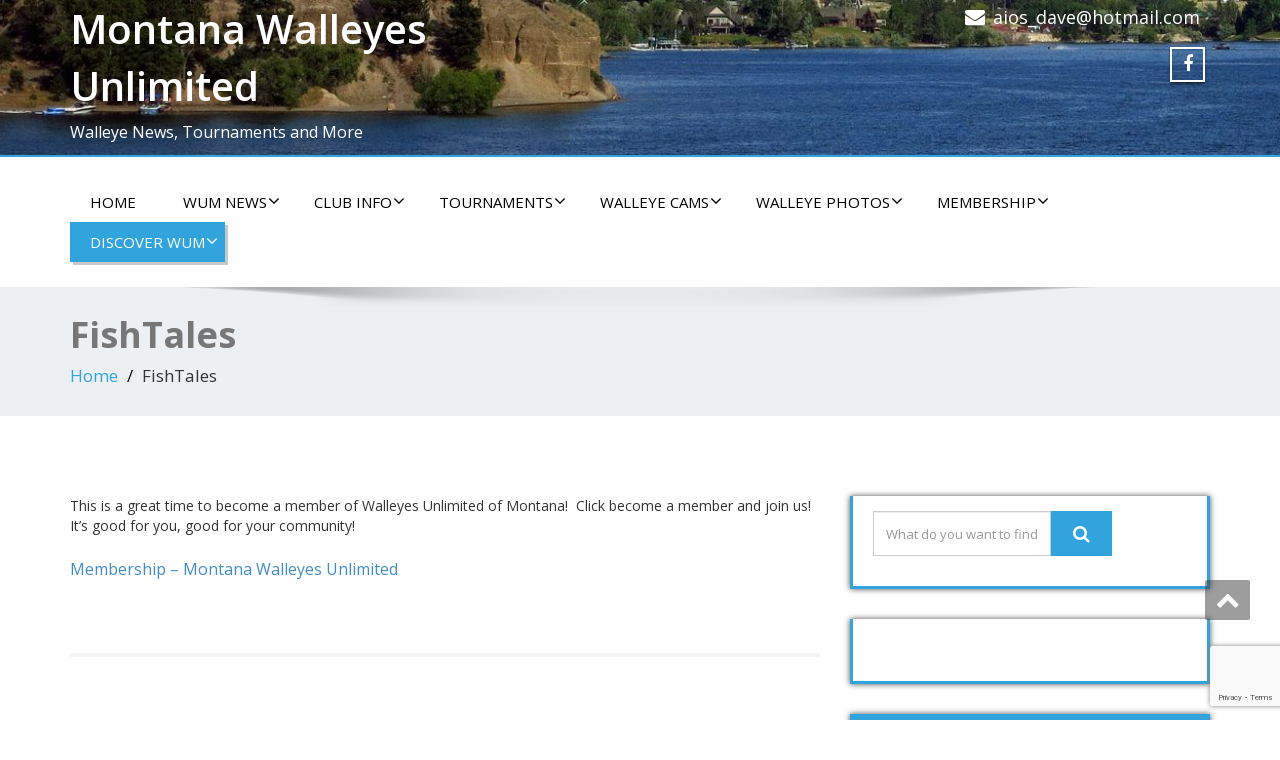

--- FILE ---
content_type: text/html; charset=utf-8
request_url: https://www.google.com/recaptcha/api2/anchor?ar=1&k=6LcoZQ4pAAAAANeFKKN3bqqz0H_F13vezodI3t1u&co=aHR0cHM6Ly9tb250YW5hd2FsbGV5ZXN1bmxpbWl0ZWQubmV0OjQ0Mw..&hl=en&v=PoyoqOPhxBO7pBk68S4YbpHZ&size=invisible&anchor-ms=20000&execute-ms=30000&cb=lg2tw1eyzddh
body_size: 48726
content:
<!DOCTYPE HTML><html dir="ltr" lang="en"><head><meta http-equiv="Content-Type" content="text/html; charset=UTF-8">
<meta http-equiv="X-UA-Compatible" content="IE=edge">
<title>reCAPTCHA</title>
<style type="text/css">
/* cyrillic-ext */
@font-face {
  font-family: 'Roboto';
  font-style: normal;
  font-weight: 400;
  font-stretch: 100%;
  src: url(//fonts.gstatic.com/s/roboto/v48/KFO7CnqEu92Fr1ME7kSn66aGLdTylUAMa3GUBHMdazTgWw.woff2) format('woff2');
  unicode-range: U+0460-052F, U+1C80-1C8A, U+20B4, U+2DE0-2DFF, U+A640-A69F, U+FE2E-FE2F;
}
/* cyrillic */
@font-face {
  font-family: 'Roboto';
  font-style: normal;
  font-weight: 400;
  font-stretch: 100%;
  src: url(//fonts.gstatic.com/s/roboto/v48/KFO7CnqEu92Fr1ME7kSn66aGLdTylUAMa3iUBHMdazTgWw.woff2) format('woff2');
  unicode-range: U+0301, U+0400-045F, U+0490-0491, U+04B0-04B1, U+2116;
}
/* greek-ext */
@font-face {
  font-family: 'Roboto';
  font-style: normal;
  font-weight: 400;
  font-stretch: 100%;
  src: url(//fonts.gstatic.com/s/roboto/v48/KFO7CnqEu92Fr1ME7kSn66aGLdTylUAMa3CUBHMdazTgWw.woff2) format('woff2');
  unicode-range: U+1F00-1FFF;
}
/* greek */
@font-face {
  font-family: 'Roboto';
  font-style: normal;
  font-weight: 400;
  font-stretch: 100%;
  src: url(//fonts.gstatic.com/s/roboto/v48/KFO7CnqEu92Fr1ME7kSn66aGLdTylUAMa3-UBHMdazTgWw.woff2) format('woff2');
  unicode-range: U+0370-0377, U+037A-037F, U+0384-038A, U+038C, U+038E-03A1, U+03A3-03FF;
}
/* math */
@font-face {
  font-family: 'Roboto';
  font-style: normal;
  font-weight: 400;
  font-stretch: 100%;
  src: url(//fonts.gstatic.com/s/roboto/v48/KFO7CnqEu92Fr1ME7kSn66aGLdTylUAMawCUBHMdazTgWw.woff2) format('woff2');
  unicode-range: U+0302-0303, U+0305, U+0307-0308, U+0310, U+0312, U+0315, U+031A, U+0326-0327, U+032C, U+032F-0330, U+0332-0333, U+0338, U+033A, U+0346, U+034D, U+0391-03A1, U+03A3-03A9, U+03B1-03C9, U+03D1, U+03D5-03D6, U+03F0-03F1, U+03F4-03F5, U+2016-2017, U+2034-2038, U+203C, U+2040, U+2043, U+2047, U+2050, U+2057, U+205F, U+2070-2071, U+2074-208E, U+2090-209C, U+20D0-20DC, U+20E1, U+20E5-20EF, U+2100-2112, U+2114-2115, U+2117-2121, U+2123-214F, U+2190, U+2192, U+2194-21AE, U+21B0-21E5, U+21F1-21F2, U+21F4-2211, U+2213-2214, U+2216-22FF, U+2308-230B, U+2310, U+2319, U+231C-2321, U+2336-237A, U+237C, U+2395, U+239B-23B7, U+23D0, U+23DC-23E1, U+2474-2475, U+25AF, U+25B3, U+25B7, U+25BD, U+25C1, U+25CA, U+25CC, U+25FB, U+266D-266F, U+27C0-27FF, U+2900-2AFF, U+2B0E-2B11, U+2B30-2B4C, U+2BFE, U+3030, U+FF5B, U+FF5D, U+1D400-1D7FF, U+1EE00-1EEFF;
}
/* symbols */
@font-face {
  font-family: 'Roboto';
  font-style: normal;
  font-weight: 400;
  font-stretch: 100%;
  src: url(//fonts.gstatic.com/s/roboto/v48/KFO7CnqEu92Fr1ME7kSn66aGLdTylUAMaxKUBHMdazTgWw.woff2) format('woff2');
  unicode-range: U+0001-000C, U+000E-001F, U+007F-009F, U+20DD-20E0, U+20E2-20E4, U+2150-218F, U+2190, U+2192, U+2194-2199, U+21AF, U+21E6-21F0, U+21F3, U+2218-2219, U+2299, U+22C4-22C6, U+2300-243F, U+2440-244A, U+2460-24FF, U+25A0-27BF, U+2800-28FF, U+2921-2922, U+2981, U+29BF, U+29EB, U+2B00-2BFF, U+4DC0-4DFF, U+FFF9-FFFB, U+10140-1018E, U+10190-1019C, U+101A0, U+101D0-101FD, U+102E0-102FB, U+10E60-10E7E, U+1D2C0-1D2D3, U+1D2E0-1D37F, U+1F000-1F0FF, U+1F100-1F1AD, U+1F1E6-1F1FF, U+1F30D-1F30F, U+1F315, U+1F31C, U+1F31E, U+1F320-1F32C, U+1F336, U+1F378, U+1F37D, U+1F382, U+1F393-1F39F, U+1F3A7-1F3A8, U+1F3AC-1F3AF, U+1F3C2, U+1F3C4-1F3C6, U+1F3CA-1F3CE, U+1F3D4-1F3E0, U+1F3ED, U+1F3F1-1F3F3, U+1F3F5-1F3F7, U+1F408, U+1F415, U+1F41F, U+1F426, U+1F43F, U+1F441-1F442, U+1F444, U+1F446-1F449, U+1F44C-1F44E, U+1F453, U+1F46A, U+1F47D, U+1F4A3, U+1F4B0, U+1F4B3, U+1F4B9, U+1F4BB, U+1F4BF, U+1F4C8-1F4CB, U+1F4D6, U+1F4DA, U+1F4DF, U+1F4E3-1F4E6, U+1F4EA-1F4ED, U+1F4F7, U+1F4F9-1F4FB, U+1F4FD-1F4FE, U+1F503, U+1F507-1F50B, U+1F50D, U+1F512-1F513, U+1F53E-1F54A, U+1F54F-1F5FA, U+1F610, U+1F650-1F67F, U+1F687, U+1F68D, U+1F691, U+1F694, U+1F698, U+1F6AD, U+1F6B2, U+1F6B9-1F6BA, U+1F6BC, U+1F6C6-1F6CF, U+1F6D3-1F6D7, U+1F6E0-1F6EA, U+1F6F0-1F6F3, U+1F6F7-1F6FC, U+1F700-1F7FF, U+1F800-1F80B, U+1F810-1F847, U+1F850-1F859, U+1F860-1F887, U+1F890-1F8AD, U+1F8B0-1F8BB, U+1F8C0-1F8C1, U+1F900-1F90B, U+1F93B, U+1F946, U+1F984, U+1F996, U+1F9E9, U+1FA00-1FA6F, U+1FA70-1FA7C, U+1FA80-1FA89, U+1FA8F-1FAC6, U+1FACE-1FADC, U+1FADF-1FAE9, U+1FAF0-1FAF8, U+1FB00-1FBFF;
}
/* vietnamese */
@font-face {
  font-family: 'Roboto';
  font-style: normal;
  font-weight: 400;
  font-stretch: 100%;
  src: url(//fonts.gstatic.com/s/roboto/v48/KFO7CnqEu92Fr1ME7kSn66aGLdTylUAMa3OUBHMdazTgWw.woff2) format('woff2');
  unicode-range: U+0102-0103, U+0110-0111, U+0128-0129, U+0168-0169, U+01A0-01A1, U+01AF-01B0, U+0300-0301, U+0303-0304, U+0308-0309, U+0323, U+0329, U+1EA0-1EF9, U+20AB;
}
/* latin-ext */
@font-face {
  font-family: 'Roboto';
  font-style: normal;
  font-weight: 400;
  font-stretch: 100%;
  src: url(//fonts.gstatic.com/s/roboto/v48/KFO7CnqEu92Fr1ME7kSn66aGLdTylUAMa3KUBHMdazTgWw.woff2) format('woff2');
  unicode-range: U+0100-02BA, U+02BD-02C5, U+02C7-02CC, U+02CE-02D7, U+02DD-02FF, U+0304, U+0308, U+0329, U+1D00-1DBF, U+1E00-1E9F, U+1EF2-1EFF, U+2020, U+20A0-20AB, U+20AD-20C0, U+2113, U+2C60-2C7F, U+A720-A7FF;
}
/* latin */
@font-face {
  font-family: 'Roboto';
  font-style: normal;
  font-weight: 400;
  font-stretch: 100%;
  src: url(//fonts.gstatic.com/s/roboto/v48/KFO7CnqEu92Fr1ME7kSn66aGLdTylUAMa3yUBHMdazQ.woff2) format('woff2');
  unicode-range: U+0000-00FF, U+0131, U+0152-0153, U+02BB-02BC, U+02C6, U+02DA, U+02DC, U+0304, U+0308, U+0329, U+2000-206F, U+20AC, U+2122, U+2191, U+2193, U+2212, U+2215, U+FEFF, U+FFFD;
}
/* cyrillic-ext */
@font-face {
  font-family: 'Roboto';
  font-style: normal;
  font-weight: 500;
  font-stretch: 100%;
  src: url(//fonts.gstatic.com/s/roboto/v48/KFO7CnqEu92Fr1ME7kSn66aGLdTylUAMa3GUBHMdazTgWw.woff2) format('woff2');
  unicode-range: U+0460-052F, U+1C80-1C8A, U+20B4, U+2DE0-2DFF, U+A640-A69F, U+FE2E-FE2F;
}
/* cyrillic */
@font-face {
  font-family: 'Roboto';
  font-style: normal;
  font-weight: 500;
  font-stretch: 100%;
  src: url(//fonts.gstatic.com/s/roboto/v48/KFO7CnqEu92Fr1ME7kSn66aGLdTylUAMa3iUBHMdazTgWw.woff2) format('woff2');
  unicode-range: U+0301, U+0400-045F, U+0490-0491, U+04B0-04B1, U+2116;
}
/* greek-ext */
@font-face {
  font-family: 'Roboto';
  font-style: normal;
  font-weight: 500;
  font-stretch: 100%;
  src: url(//fonts.gstatic.com/s/roboto/v48/KFO7CnqEu92Fr1ME7kSn66aGLdTylUAMa3CUBHMdazTgWw.woff2) format('woff2');
  unicode-range: U+1F00-1FFF;
}
/* greek */
@font-face {
  font-family: 'Roboto';
  font-style: normal;
  font-weight: 500;
  font-stretch: 100%;
  src: url(//fonts.gstatic.com/s/roboto/v48/KFO7CnqEu92Fr1ME7kSn66aGLdTylUAMa3-UBHMdazTgWw.woff2) format('woff2');
  unicode-range: U+0370-0377, U+037A-037F, U+0384-038A, U+038C, U+038E-03A1, U+03A3-03FF;
}
/* math */
@font-face {
  font-family: 'Roboto';
  font-style: normal;
  font-weight: 500;
  font-stretch: 100%;
  src: url(//fonts.gstatic.com/s/roboto/v48/KFO7CnqEu92Fr1ME7kSn66aGLdTylUAMawCUBHMdazTgWw.woff2) format('woff2');
  unicode-range: U+0302-0303, U+0305, U+0307-0308, U+0310, U+0312, U+0315, U+031A, U+0326-0327, U+032C, U+032F-0330, U+0332-0333, U+0338, U+033A, U+0346, U+034D, U+0391-03A1, U+03A3-03A9, U+03B1-03C9, U+03D1, U+03D5-03D6, U+03F0-03F1, U+03F4-03F5, U+2016-2017, U+2034-2038, U+203C, U+2040, U+2043, U+2047, U+2050, U+2057, U+205F, U+2070-2071, U+2074-208E, U+2090-209C, U+20D0-20DC, U+20E1, U+20E5-20EF, U+2100-2112, U+2114-2115, U+2117-2121, U+2123-214F, U+2190, U+2192, U+2194-21AE, U+21B0-21E5, U+21F1-21F2, U+21F4-2211, U+2213-2214, U+2216-22FF, U+2308-230B, U+2310, U+2319, U+231C-2321, U+2336-237A, U+237C, U+2395, U+239B-23B7, U+23D0, U+23DC-23E1, U+2474-2475, U+25AF, U+25B3, U+25B7, U+25BD, U+25C1, U+25CA, U+25CC, U+25FB, U+266D-266F, U+27C0-27FF, U+2900-2AFF, U+2B0E-2B11, U+2B30-2B4C, U+2BFE, U+3030, U+FF5B, U+FF5D, U+1D400-1D7FF, U+1EE00-1EEFF;
}
/* symbols */
@font-face {
  font-family: 'Roboto';
  font-style: normal;
  font-weight: 500;
  font-stretch: 100%;
  src: url(//fonts.gstatic.com/s/roboto/v48/KFO7CnqEu92Fr1ME7kSn66aGLdTylUAMaxKUBHMdazTgWw.woff2) format('woff2');
  unicode-range: U+0001-000C, U+000E-001F, U+007F-009F, U+20DD-20E0, U+20E2-20E4, U+2150-218F, U+2190, U+2192, U+2194-2199, U+21AF, U+21E6-21F0, U+21F3, U+2218-2219, U+2299, U+22C4-22C6, U+2300-243F, U+2440-244A, U+2460-24FF, U+25A0-27BF, U+2800-28FF, U+2921-2922, U+2981, U+29BF, U+29EB, U+2B00-2BFF, U+4DC0-4DFF, U+FFF9-FFFB, U+10140-1018E, U+10190-1019C, U+101A0, U+101D0-101FD, U+102E0-102FB, U+10E60-10E7E, U+1D2C0-1D2D3, U+1D2E0-1D37F, U+1F000-1F0FF, U+1F100-1F1AD, U+1F1E6-1F1FF, U+1F30D-1F30F, U+1F315, U+1F31C, U+1F31E, U+1F320-1F32C, U+1F336, U+1F378, U+1F37D, U+1F382, U+1F393-1F39F, U+1F3A7-1F3A8, U+1F3AC-1F3AF, U+1F3C2, U+1F3C4-1F3C6, U+1F3CA-1F3CE, U+1F3D4-1F3E0, U+1F3ED, U+1F3F1-1F3F3, U+1F3F5-1F3F7, U+1F408, U+1F415, U+1F41F, U+1F426, U+1F43F, U+1F441-1F442, U+1F444, U+1F446-1F449, U+1F44C-1F44E, U+1F453, U+1F46A, U+1F47D, U+1F4A3, U+1F4B0, U+1F4B3, U+1F4B9, U+1F4BB, U+1F4BF, U+1F4C8-1F4CB, U+1F4D6, U+1F4DA, U+1F4DF, U+1F4E3-1F4E6, U+1F4EA-1F4ED, U+1F4F7, U+1F4F9-1F4FB, U+1F4FD-1F4FE, U+1F503, U+1F507-1F50B, U+1F50D, U+1F512-1F513, U+1F53E-1F54A, U+1F54F-1F5FA, U+1F610, U+1F650-1F67F, U+1F687, U+1F68D, U+1F691, U+1F694, U+1F698, U+1F6AD, U+1F6B2, U+1F6B9-1F6BA, U+1F6BC, U+1F6C6-1F6CF, U+1F6D3-1F6D7, U+1F6E0-1F6EA, U+1F6F0-1F6F3, U+1F6F7-1F6FC, U+1F700-1F7FF, U+1F800-1F80B, U+1F810-1F847, U+1F850-1F859, U+1F860-1F887, U+1F890-1F8AD, U+1F8B0-1F8BB, U+1F8C0-1F8C1, U+1F900-1F90B, U+1F93B, U+1F946, U+1F984, U+1F996, U+1F9E9, U+1FA00-1FA6F, U+1FA70-1FA7C, U+1FA80-1FA89, U+1FA8F-1FAC6, U+1FACE-1FADC, U+1FADF-1FAE9, U+1FAF0-1FAF8, U+1FB00-1FBFF;
}
/* vietnamese */
@font-face {
  font-family: 'Roboto';
  font-style: normal;
  font-weight: 500;
  font-stretch: 100%;
  src: url(//fonts.gstatic.com/s/roboto/v48/KFO7CnqEu92Fr1ME7kSn66aGLdTylUAMa3OUBHMdazTgWw.woff2) format('woff2');
  unicode-range: U+0102-0103, U+0110-0111, U+0128-0129, U+0168-0169, U+01A0-01A1, U+01AF-01B0, U+0300-0301, U+0303-0304, U+0308-0309, U+0323, U+0329, U+1EA0-1EF9, U+20AB;
}
/* latin-ext */
@font-face {
  font-family: 'Roboto';
  font-style: normal;
  font-weight: 500;
  font-stretch: 100%;
  src: url(//fonts.gstatic.com/s/roboto/v48/KFO7CnqEu92Fr1ME7kSn66aGLdTylUAMa3KUBHMdazTgWw.woff2) format('woff2');
  unicode-range: U+0100-02BA, U+02BD-02C5, U+02C7-02CC, U+02CE-02D7, U+02DD-02FF, U+0304, U+0308, U+0329, U+1D00-1DBF, U+1E00-1E9F, U+1EF2-1EFF, U+2020, U+20A0-20AB, U+20AD-20C0, U+2113, U+2C60-2C7F, U+A720-A7FF;
}
/* latin */
@font-face {
  font-family: 'Roboto';
  font-style: normal;
  font-weight: 500;
  font-stretch: 100%;
  src: url(//fonts.gstatic.com/s/roboto/v48/KFO7CnqEu92Fr1ME7kSn66aGLdTylUAMa3yUBHMdazQ.woff2) format('woff2');
  unicode-range: U+0000-00FF, U+0131, U+0152-0153, U+02BB-02BC, U+02C6, U+02DA, U+02DC, U+0304, U+0308, U+0329, U+2000-206F, U+20AC, U+2122, U+2191, U+2193, U+2212, U+2215, U+FEFF, U+FFFD;
}
/* cyrillic-ext */
@font-face {
  font-family: 'Roboto';
  font-style: normal;
  font-weight: 900;
  font-stretch: 100%;
  src: url(//fonts.gstatic.com/s/roboto/v48/KFO7CnqEu92Fr1ME7kSn66aGLdTylUAMa3GUBHMdazTgWw.woff2) format('woff2');
  unicode-range: U+0460-052F, U+1C80-1C8A, U+20B4, U+2DE0-2DFF, U+A640-A69F, U+FE2E-FE2F;
}
/* cyrillic */
@font-face {
  font-family: 'Roboto';
  font-style: normal;
  font-weight: 900;
  font-stretch: 100%;
  src: url(//fonts.gstatic.com/s/roboto/v48/KFO7CnqEu92Fr1ME7kSn66aGLdTylUAMa3iUBHMdazTgWw.woff2) format('woff2');
  unicode-range: U+0301, U+0400-045F, U+0490-0491, U+04B0-04B1, U+2116;
}
/* greek-ext */
@font-face {
  font-family: 'Roboto';
  font-style: normal;
  font-weight: 900;
  font-stretch: 100%;
  src: url(//fonts.gstatic.com/s/roboto/v48/KFO7CnqEu92Fr1ME7kSn66aGLdTylUAMa3CUBHMdazTgWw.woff2) format('woff2');
  unicode-range: U+1F00-1FFF;
}
/* greek */
@font-face {
  font-family: 'Roboto';
  font-style: normal;
  font-weight: 900;
  font-stretch: 100%;
  src: url(//fonts.gstatic.com/s/roboto/v48/KFO7CnqEu92Fr1ME7kSn66aGLdTylUAMa3-UBHMdazTgWw.woff2) format('woff2');
  unicode-range: U+0370-0377, U+037A-037F, U+0384-038A, U+038C, U+038E-03A1, U+03A3-03FF;
}
/* math */
@font-face {
  font-family: 'Roboto';
  font-style: normal;
  font-weight: 900;
  font-stretch: 100%;
  src: url(//fonts.gstatic.com/s/roboto/v48/KFO7CnqEu92Fr1ME7kSn66aGLdTylUAMawCUBHMdazTgWw.woff2) format('woff2');
  unicode-range: U+0302-0303, U+0305, U+0307-0308, U+0310, U+0312, U+0315, U+031A, U+0326-0327, U+032C, U+032F-0330, U+0332-0333, U+0338, U+033A, U+0346, U+034D, U+0391-03A1, U+03A3-03A9, U+03B1-03C9, U+03D1, U+03D5-03D6, U+03F0-03F1, U+03F4-03F5, U+2016-2017, U+2034-2038, U+203C, U+2040, U+2043, U+2047, U+2050, U+2057, U+205F, U+2070-2071, U+2074-208E, U+2090-209C, U+20D0-20DC, U+20E1, U+20E5-20EF, U+2100-2112, U+2114-2115, U+2117-2121, U+2123-214F, U+2190, U+2192, U+2194-21AE, U+21B0-21E5, U+21F1-21F2, U+21F4-2211, U+2213-2214, U+2216-22FF, U+2308-230B, U+2310, U+2319, U+231C-2321, U+2336-237A, U+237C, U+2395, U+239B-23B7, U+23D0, U+23DC-23E1, U+2474-2475, U+25AF, U+25B3, U+25B7, U+25BD, U+25C1, U+25CA, U+25CC, U+25FB, U+266D-266F, U+27C0-27FF, U+2900-2AFF, U+2B0E-2B11, U+2B30-2B4C, U+2BFE, U+3030, U+FF5B, U+FF5D, U+1D400-1D7FF, U+1EE00-1EEFF;
}
/* symbols */
@font-face {
  font-family: 'Roboto';
  font-style: normal;
  font-weight: 900;
  font-stretch: 100%;
  src: url(//fonts.gstatic.com/s/roboto/v48/KFO7CnqEu92Fr1ME7kSn66aGLdTylUAMaxKUBHMdazTgWw.woff2) format('woff2');
  unicode-range: U+0001-000C, U+000E-001F, U+007F-009F, U+20DD-20E0, U+20E2-20E4, U+2150-218F, U+2190, U+2192, U+2194-2199, U+21AF, U+21E6-21F0, U+21F3, U+2218-2219, U+2299, U+22C4-22C6, U+2300-243F, U+2440-244A, U+2460-24FF, U+25A0-27BF, U+2800-28FF, U+2921-2922, U+2981, U+29BF, U+29EB, U+2B00-2BFF, U+4DC0-4DFF, U+FFF9-FFFB, U+10140-1018E, U+10190-1019C, U+101A0, U+101D0-101FD, U+102E0-102FB, U+10E60-10E7E, U+1D2C0-1D2D3, U+1D2E0-1D37F, U+1F000-1F0FF, U+1F100-1F1AD, U+1F1E6-1F1FF, U+1F30D-1F30F, U+1F315, U+1F31C, U+1F31E, U+1F320-1F32C, U+1F336, U+1F378, U+1F37D, U+1F382, U+1F393-1F39F, U+1F3A7-1F3A8, U+1F3AC-1F3AF, U+1F3C2, U+1F3C4-1F3C6, U+1F3CA-1F3CE, U+1F3D4-1F3E0, U+1F3ED, U+1F3F1-1F3F3, U+1F3F5-1F3F7, U+1F408, U+1F415, U+1F41F, U+1F426, U+1F43F, U+1F441-1F442, U+1F444, U+1F446-1F449, U+1F44C-1F44E, U+1F453, U+1F46A, U+1F47D, U+1F4A3, U+1F4B0, U+1F4B3, U+1F4B9, U+1F4BB, U+1F4BF, U+1F4C8-1F4CB, U+1F4D6, U+1F4DA, U+1F4DF, U+1F4E3-1F4E6, U+1F4EA-1F4ED, U+1F4F7, U+1F4F9-1F4FB, U+1F4FD-1F4FE, U+1F503, U+1F507-1F50B, U+1F50D, U+1F512-1F513, U+1F53E-1F54A, U+1F54F-1F5FA, U+1F610, U+1F650-1F67F, U+1F687, U+1F68D, U+1F691, U+1F694, U+1F698, U+1F6AD, U+1F6B2, U+1F6B9-1F6BA, U+1F6BC, U+1F6C6-1F6CF, U+1F6D3-1F6D7, U+1F6E0-1F6EA, U+1F6F0-1F6F3, U+1F6F7-1F6FC, U+1F700-1F7FF, U+1F800-1F80B, U+1F810-1F847, U+1F850-1F859, U+1F860-1F887, U+1F890-1F8AD, U+1F8B0-1F8BB, U+1F8C0-1F8C1, U+1F900-1F90B, U+1F93B, U+1F946, U+1F984, U+1F996, U+1F9E9, U+1FA00-1FA6F, U+1FA70-1FA7C, U+1FA80-1FA89, U+1FA8F-1FAC6, U+1FACE-1FADC, U+1FADF-1FAE9, U+1FAF0-1FAF8, U+1FB00-1FBFF;
}
/* vietnamese */
@font-face {
  font-family: 'Roboto';
  font-style: normal;
  font-weight: 900;
  font-stretch: 100%;
  src: url(//fonts.gstatic.com/s/roboto/v48/KFO7CnqEu92Fr1ME7kSn66aGLdTylUAMa3OUBHMdazTgWw.woff2) format('woff2');
  unicode-range: U+0102-0103, U+0110-0111, U+0128-0129, U+0168-0169, U+01A0-01A1, U+01AF-01B0, U+0300-0301, U+0303-0304, U+0308-0309, U+0323, U+0329, U+1EA0-1EF9, U+20AB;
}
/* latin-ext */
@font-face {
  font-family: 'Roboto';
  font-style: normal;
  font-weight: 900;
  font-stretch: 100%;
  src: url(//fonts.gstatic.com/s/roboto/v48/KFO7CnqEu92Fr1ME7kSn66aGLdTylUAMa3KUBHMdazTgWw.woff2) format('woff2');
  unicode-range: U+0100-02BA, U+02BD-02C5, U+02C7-02CC, U+02CE-02D7, U+02DD-02FF, U+0304, U+0308, U+0329, U+1D00-1DBF, U+1E00-1E9F, U+1EF2-1EFF, U+2020, U+20A0-20AB, U+20AD-20C0, U+2113, U+2C60-2C7F, U+A720-A7FF;
}
/* latin */
@font-face {
  font-family: 'Roboto';
  font-style: normal;
  font-weight: 900;
  font-stretch: 100%;
  src: url(//fonts.gstatic.com/s/roboto/v48/KFO7CnqEu92Fr1ME7kSn66aGLdTylUAMa3yUBHMdazQ.woff2) format('woff2');
  unicode-range: U+0000-00FF, U+0131, U+0152-0153, U+02BB-02BC, U+02C6, U+02DA, U+02DC, U+0304, U+0308, U+0329, U+2000-206F, U+20AC, U+2122, U+2191, U+2193, U+2212, U+2215, U+FEFF, U+FFFD;
}

</style>
<link rel="stylesheet" type="text/css" href="https://www.gstatic.com/recaptcha/releases/PoyoqOPhxBO7pBk68S4YbpHZ/styles__ltr.css">
<script nonce="HiEDvIXDu--6OfZxQve5GA" type="text/javascript">window['__recaptcha_api'] = 'https://www.google.com/recaptcha/api2/';</script>
<script type="text/javascript" src="https://www.gstatic.com/recaptcha/releases/PoyoqOPhxBO7pBk68S4YbpHZ/recaptcha__en.js" nonce="HiEDvIXDu--6OfZxQve5GA">
      
    </script></head>
<body><div id="rc-anchor-alert" class="rc-anchor-alert"></div>
<input type="hidden" id="recaptcha-token" value="[base64]">
<script type="text/javascript" nonce="HiEDvIXDu--6OfZxQve5GA">
      recaptcha.anchor.Main.init("[\x22ainput\x22,[\x22bgdata\x22,\x22\x22,\[base64]/[base64]/[base64]/[base64]/[base64]/[base64]/KGcoTywyNTMsTy5PKSxVRyhPLEMpKTpnKE8sMjUzLEMpLE8pKSxsKSksTykpfSxieT1mdW5jdGlvbihDLE8sdSxsKXtmb3IobD0odT1SKEMpLDApO08+MDtPLS0pbD1sPDw4fFooQyk7ZyhDLHUsbCl9LFVHPWZ1bmN0aW9uKEMsTyl7Qy5pLmxlbmd0aD4xMDQ/[base64]/[base64]/[base64]/[base64]/[base64]/[base64]/[base64]\\u003d\x22,\[base64]\\u003d\x22,\x22wpQrX2jClcO2wqbCp8OfScO9dEjDuRN+wp4qw5JDGQDCn8KjMsOWw4UmXMOCc0PCj8Oswr7CgDQ0w7x5a8KXwqpJSsKKd2Riw5o4wpPCtcOzwoNuwoogw5UDd2TCosKawrbCjcOpwo4aNsO+w7bDqkg5wpvDtMO4wrLDlGoUFcKCwq82EDFkMcOCw4/Ds8KiwqxOeDxow4U9w5vCgw/Cjh9gccOgw63CpQbCrcKVecO6XMOjwpFCwoxLAzEkw47CnnXCv8O0LsObw6FUw4NXGMOMwrxwwpjDvjhSCxgSSlVsw5Nxc8Kaw5dlw47DmsOqw6Qsw7DDpmrCgMK6wpnDhR/DljUzw5c6MnXDk1Jcw6fDknfCnB/[base64]/DkwMFT2g1DcKlw65oC8OEwoDDl8OGE8Kdw6rDkm5aDcOXRMKlX1nCnzp0wqxDw6rCsV5RUhF3w6bCp3AYwpprE8OLHcO6FRg1LzBcwqrCuXB0wqPCpUfCl0HDpcKmYGfCnl97N8ORw6F4w6ocDsOwK1UIdMOlc8KIw59rw4k/HhpVe8Ofw6XCk8OhHMKJJj/Cg8KHP8KcwqDDqMOrw5Ydw5zDmMOmwpR2EjodwonDgsO3TEjDq8OscsOXwqEkesORTUNxSyjDi8KKVcKQwrfCo8Oufn/CgCfDi3nCkRZsT8OCI8OfwpzDpsO1wrFOwoFoeGhAHMOawp0mB8O/[base64]/DmsKMwpXClsOlMSYEw4I/TMKfesKZdMKaZMOHSznCpy4xwq3DnMO5wpjCukZtc8KnXX81RsOFw55XwoJ2CGrDiwRSw55rw4PCt8KQw6kGLcOewr/Ch8OVKn/CscKZw4AMw4xbw7gAMMKMw4lzw5NPMB3DqxjCtcKLw7UGw5Amw43CucKbO8KLaBTDpsOSFcOPPWrCr8KcEADDiX5AbRXDuB/[base64]/CqMKhCl0RwpjCjcKZw5XDsXbCiMK/[base64]/DkMOOw6HCm8KoY8OoJMKIZ8O5RsOnwpxhQ8KBXwkAwp7DsFbDqsKLW8OEw7ATUMOAa8O/w5phw7UfwqvCo8K4UjvDqh3DgCg+wpzComPCrsOTQMOuwo48X8KcLC5Jw740VMO8Fg04bm99wp/CicOxw4/DrXYwR8KwwqhRF2vDshgYbMOAbMKNwqxAwrwew6hCwrrDl8KoC8OxWsKJwo/DunTDu3s5w6DCi8KoGMOhZcO4VMOGSMOLL8KHW8OUOg1hWcO/LTRqC20+wq59aMOqw5nCocO6wqrCn1XDqR/DscOsbMKBYnFPwoI2DBBJAcKPw58yHcO5w5/CgsOjMFIqVcKKwrHDo0Jrw5rCmQTCuB8Sw69tSggxw5zDlVJAeDzCjjJyw7TDtSrCiCUow7JwH8Omw4bDp0HDoMK1w4wEwpzCuk1FwqRVQsOlUMK6R8OUA23CkTV2CA1kE8OGXyAow4PDg2TDlsOlw4LCrsKoVhVxw5pJw7wdWnQWwqnDrh3CqMK1GEzCqznDiW/DhcKGDXN6SHY3w5DCvcObJcOmwoTCmMKDcsKjdcKdY1jCk8OUPVfCn8OjJgtNw6oaQgQ0wqx9wqQcPsOXwrkhw43CiMO2wpg5VG/CjVdxNSvDpEbDrMK1w6TDpcOgFsK9wpzDi15lw4xtbsKmw7FcUlPCmsKxdcKKwrkFwoNyZl4SEcODw63DgcOyQ8K/CcO3w4zCmgsAw5TCkMKCPcKrLx7Dt30swp3DncKBwobDvsKMw4NGJsOVw4w/PsKWKnI3wonDlAYCaHMmFRvDiGbDrTZSUgHCqcOCw4FgWMKlBjVtw7dGd8OMwolIw7fCqCM8e8OfwqRVecKTwp8tXE13w6IUwqonwprDvsKOw7TDuFNTw5sHw6fDpg0ZXMO9wrpdZMK1InjCsBjDvmQ9XsK5b1fCtyZwFcKfNMKjw6jCjyLDilYrwoYmwq5/w6NOw5/DpMOWw43DsMKXWTPDpAsTW0txBzAWwrh5wqsXw49Gw6l2LBDCmDXCu8KSwqk2w49Fw5PCvGoQw6zCqwvDuMK4w6/Clm/DjR/CgsOCHRJnI8Olw4VRwo7Cl8OGwo4twrJww6M/[base64]/DlsKcwpgSw6RzcFA3JAJqwohNwqrCqD8XR8K1wrDCjWgMLirDmjV3JMKdcsObWyfDi8OEwrAjMMOPAg9cw4kTw7fDgsOYLQnDj2/[base64]/w5nDumjCmcOBSQ1eUMK2YMOxwqHDl8KEwrUawp7DumA8w6jCssKTw65uEcOXF8KZbVPCmcOzC8K/wocqCV0fbcKkw7BtwqJ0KsKmDsKfwrLCuAfCpsOwUcOwVC7CssOsPcOjLcOcw48NwpnCjsOZcS4KV8ODUScLw6taw6oPBDMPTcKhVSM/BcKoZjrCp3jDlsO1wqlyw5HCj8Oew5XCh8K9Yi9zwqhFN8KEATnDnsKKwrh0ISRmwpjDpWfDoDNUGcOAwrVzwrxJXMKnZ8OwwofDu1I0dwJTXnfCnXzCrHXDm8Ohw5/DjcKaN8KaLXgTwojDpiQIFsOhw7PDl1B3G1XCmVN5w7h4VcKQPijChsOwEsK8ZzBxbw5HHcOpCTbCgMO4w7InCn46w4HCiU5Gw6TDgsO8ZgA+YzZ7w5RCwojClcO+w4nChFDDusOBDMOgw4/ClCTDsEHDph9PTMOpUgrDocKUc8KBwq5uwrrDlT3Cj8O4woRAw7R8w77CuGJ9UMKNHG55wpVQw50FwqjCthMPTMKcw6NuwrTDmcO+w4PCsi0/[base64]/DnsKLfMKNw6J8BC13wopQE8OzJMKkesO2w7UHwpw1OsOwwrNCEsKIwoA/w5E3GsO1dsO9X8O3NWgvwqHCo0fDjsKgwpvDvcKbfcKTREkCIl5rZXRCw7AZAlHCl8OTw48oIT0qw74tZGTCs8Orw6TClU3DlcOsXsO2OsKBw5ImPsO5TAYDTWMMfgrDtw/DvMKtVMKnw47CrcKEVxXCvMKGehHDvMK4OD4sIMKYfcOzwo3CoinDjMKaw6PDpsKkwrfDnmQFCA89woUZQW/[base64]/w4IFPRchSsOMNU/ClMOEw4piw7nCpsK0w5IoRijDnlzCoTRww6BpwpROaTcpw4ANJQrDulAHw57ChsOODwYIw5NvwpItw4fCrzzCoGXCuMOaw5DChcKVEQ0ZNsKXwpLDrRDDlxYGKcOqFcOCw60qI8K4wp/[base64]/Ck00XfcOIw5IQRcOpFk4RSHYbw5oWwoR9w6zCiMKjJsKFwoXDt8OHaCU7HGnDp8O3wqkIw7lQwrzDnGbCq8KPwpBjworCsTvCqsOvFx8FBX3DmcOJfgA5w4zDjyrCtcOpw6VtG2YFwqwRJ8KAGMO3w6Emwrw0P8KNw4zCvMKMP8KJwrp0Ny/Ds1NhOMKEdT3CuHAvwrjCkThVw7hdIsKkRUfCoxfDj8OFfkXCsVE/w6RbVMK2D8OtcVEtV3zCuSvCuMK3SmDDm3rCuH9HB8O3w5RYw43DjMKJYAA4MnQURMOrw5jDtcKUwoLDkEc/w6ZvQy7DicOuKSPDj8OvwqFKN8KlwrXDkRUgc8O2OgrDmHXCucKca21Vw7sxH2DDljFXwpzCtx/Dnkhbw7ssw7DDtmFQLMOoTMOqwoBywo5Lwr4Mw4HCiMKVwpbCn2PDuMOvY1TDg8OAD8OqYG/DmUwfwplYfMKGw6TDh8Kww6lpwo4Lwps1cG3DrkDCpFRRw4fDgMKSTsOYCkpuwpMjwr/CmMOowq3CisK9w4/CncKxw58uw4shXDQqwroJTMOIw5HCqFBmKCITdsOEwobDtsOdMHPDsU3DsFJvGsKPw6bDr8KIwojCkR8Twp3CjsOsLMO/wrE7DA3CvMOATwYUw5XDqk7DmjBYw5g4A2QeeX/Dl3PDm8K5BhHDi8KIwpERacO7wqHDhMOlw6HCgMK+wq3CmGzCnlnDhMOeaHnCicKVSCXDkMO8wozChUvDj8KtJAPCs8OIPMKSwqHDkynDpgsEw4UHDT3ChMOvGMO5fsOMXMO7DsO/[base64]/w43CtFvCvcOCw4pASCd/wpDDtmJawqV5TcO8wrnCkFtgw5XDpcKsEMOsJQ3CvDfCh0Yvw5h9woQmKcOEXmxXwr3CmcOKwrzDnMO/[base64]/DrMKUw7PCqcO2w4xtYVYEAWgjdDjCucOpWEV1w43CkBnCpVg0wpEzwpI5worDjcOjwqoxw77CpMK9wq/DqxfDijzDogBMwqg/BGzCpcOtw7TCh8K3w73CqMO6WMKId8Olw6vCsXDClMKIwoVzwqXCmmJYw5PDosKfAjgCw73CiSzDrV7DiMOWwonCmksSwo9ewoDCgcO/P8KEN8O9QlJ9eTwHesK2wqg+w41YbEpuE8OSKUlTBhPDk2R2ccOrdzI4IsKAF1nCp3jCv3gYw6hvw5vCjcO5w79+wofDsm0+EzVfwr3CgcKvw5TCnkvDrDHDssOzw7ROwr/CsV9QwoDCqFzDtcK0w6TCjkkGwpt2w6Zbw7fDgkbDlVTDjkfDgMKNNFHDh8KiwofDvHUCw481LcK2w49iA8KKB8Ojw5nCrcKxGy/DmMOCw4BUw7g9w4LChC5tRVXDj8KDw6vClh9GScOswqnDjsK+QAnCo8Ovw7VID8Orw4UzacKEwpNvEMKLeyXCssKZIsOPS1fDomt/wq4sf2bCh8KmwoTDjMO6wr7CusOzRBc2w5/DicKNwo4rU1vDm8OtUErDicODFFDDssO0w6EhOcOtbMKUwpcHW1/DmcKxw4vDng3Ck8KQw7bCnXbDuMK6w4g3dXNzB3Q4wobCqMK0eQnCpxQ7SsKxw4JKw55Nw4obXDTCkcO9IQPCtMOLMsO9w7PDkjZ5wrzCg3l4wog1wp/DnlXDi8OMwpcFTcKGwofDgMKNw53CqcKPwqFeOQLDvAl+TsObw6rCl8Klw5HDiMKgwrLCq8KmL8OiaHrCqsOmwohAE0VIdsKSG0/CnMODwpfCncO3LMK7wrHCkzLDiMKQwqnCg1Faw4HDncO5CsOTM8ODSXl+DsK2bj9TCSfCuDVsw69bOD5OEsOww6PCmHDCoXTDmcO7GMOkTcOAwoDCuMKfwpnCjScOw5VIw5k2Ql88wr7DvsK/KVluXMKXwosEWcO2wrHDsnPDlMKKSMKLLcKFDcKOW8KxwoFPwqBvwpcZwroEwq0MbADDhi/Co2FYw4gNw4ECLg/CnMKuwpDCisOsFUzDiTnDk8O/wpTCsTdtw5rDh8K9HcK/bcOywpPDrWViwonChjnCq8OXwpLCicK1E8KKPQMtw4HCmnh0wo0ZwrNTFFVFVFPDjcOuwrZpQTVYw5/CmifDrBLDtyAmCEN6My0/w5Nzw6vChcKPwqHCkcKydcOYw7QawrsJwrAfwq/[base64]/Du1rDq8OVAsODdsK0TnhJwq5/WxpsZlNdwrYrw5zDvMO9PMKmwq/DpmnCpMO3BsOzw5N2w6EDwpMoV2RSdh/DshlMfcKnwpdONQLDtMOhIUcdw7UiRMOyVsK3TAscwrAkMMOhwpXCgMKyM0zCr8KFMS8lw5d1ACVCX8O9wqrCgmggOcO8wq/Dr8KCwqnDtCPCs8OJw6fDjsOdUcOkwrbDsMOnEMOdwqzCsMOdwoMEGMOXw68Pw5zDlm9jwqxdw60qwqIHQhXCnzV7w4swX8KccMO/LMOWw4o7A8OfRsO0w5vDkMOeZ8KkwrbCkjoHLSzDs1zCmAPDisK8w4Zxw6gDwrcaOcK6woR3w55tM0LCgMO/wqfChsOBwpnDisKawrXDrELCusKBw4p6w5cyw4PDtk3CojfCjgYzasO8w4xmw67DkTTDgmzCm2MwK1vDoE/[base64]/[base64]/ChHt6BTrCssO+w405wobDlsK6wrDCnws+wrBONV/DuQAiwoDDrj3DikJ7wozDpl3DnirChcKmwr0KDcOBacOBw5TDvcOOLWgcw4fCq8OyKEovd8OXbTbDrjxXw7bDpEx5YsOMwqFOOCrDgj5Lw6LDjMOXwr0Rwq1WwozDvMO7wqxgCEzCujJTwpNgw57CpMKIb8Knw5/ChcKTNxYsw4piQsO9GQjDhjd/aUPDqMK+D3rCrMKdw4bDjGxHwqzCmMKcwpoEw5vChMKIw4rCt8KGaMKvX05gZMO2wqEtb27CvsO/wrXDqkbDrMOuwpXDt8KBSEtMfhfCpDnCq8KIEz/DkwjDhgjCssOtw6hZwopcw7vCjsKowrbCh8K+OEzDm8KVw45dGCoPwqkeIcO1C8KDBsKGwqxewpDDlcOtwqBdBMK0wrbCqgEbw4vCkMOhdMKIw7czasO2M8KaGsO0cMOhw7bDtknDo8KxN8KYfADCtQXDnlklwp1aw6TDm1rCnVrCoMK5aMO1XjXDpMOIJMKUcMO/NgLCvsOUwrnDsml0AMO+GMKUw4PDkDbDnsO+wozDkcOHR8K9wpXCvsOHw4fDiTwZNcKQd8OmIAY9QsO6Hi/DkyXDk8K5csKMGMKgwr7ClMKnISTCi8K0woHClSdPw4XCnlc9aMOwWCxnwq3DtS3DmcKIw6LCgsOCw4chNsOpwpbCj8KNNcOJwo85wqnDhsK5w4TCs8OwFQcZwoZzNlbDk0TCrFDChD3DuG7DusOZaCIgw5TCiU7Ds3IlNA3CvMOAO8OVwqHCrMKTIMOMw6/Di8OMw4pBWEo+YmYZZyQ6w77DvcObwrnDskUgcF4dw4rCuiloX8OCXVkmaMO5Il8bTDbCi8OHwp0ML1jDinPDs1HCk8O8fsOjw4w7esO1w6jDm0fCokHCui/Dg8KhFWMcwrN9wqbCm0TDmycnwoFBNgQcZ8KICMOLw4vDvcOLI13DtsKcLMOFwrwmFMKUw6YEw6rDlV0hVcKkZiNrZcOXwo9Kw73CgR/CkX4xC3LDicKbwrcDwp/ConjCrsKsw750w4tKLg7CnSVywqvCisKaOMKAw4lDw60IXcOXeVgqw6vCgS7DscOYw5gJSkNvUhTCpV7CmicRwr/DpyHCkMKOb0XCmMOUf37CisKmLXVOw4XDmsKPwqPDrcOQfk8LZsKsw6p1ZXxSwrd6JMK/McKQw65sXMKPdQdjdMODIsKww4vCncO1w7sCUMKODhXChsOUNTjCk8Ojwr3CgjfDv8ObL24EMcO+w77DuW4xw6PCtsOMcMOFw5xQNMKFT0vCgcKXwpPCnQvCoAQvwrMDTVFwwrTDuAdGw40Tw57Ct8Khw63DucOBKlUewq1/wqMaM8K9ZkHCqyLCpCFCw5rCksKMWcKoT1Jpw7NUwoXCiEwTLDk5PyZ5w4TCncKAC8O/woLCt8KYBSslIzF8Cl/DnxbChsOpJnfChsOFScKsV8ONwpYcw5w+w5bCoUtBGsOfwokLd8OBw4LCv8O2DcOJcRrCr8K+C1PCn8OEMMOSw5HCiGzCjMOLw4LDqm/Cm17CiwzCtC85wr5Xw6sQZcKiwr47YlMiwpnCl3HDj8KUR8OtBn7Do8O8w7zDvGpewr4PdcOtw6oow5xHN8KsccOQwq58BkU/PsOuw7lEfsKcw53ChMObDcK+AMKUwpzCs00XPhErw7R/Sl7DiiXDuGsKwpHDv3IFU8O1w6XDvMOOwrZCw53Cg29eL8KlVcOZwoxIw67DoMO/wpHCusKkw4rDrcK0YE3CuwReQ8K9A0xYTcOKfsKewo7DgMK8cS/Dq0PCmQjDhRhnwo8Rw5caLcOXwoXDp0shBXFaw6sTOBphwp7CsEFzwqw0w7F1wrRWNcODajYVwoTDsh3Cg8OIwpHCqcOwwqV0DBvCgHw5w6/Cm8O1wrwvwoRewq3DvGDCmxXCgsO4Q8KiwrgOQCV2ecO8XMKTaHxicGZeYsOMCcK8d8OQw5lTUjlvwovCh8K+S8OuM8OJwrzCl8K7w6/CvEfCjHYsUsOYR8K+esORPsOeC8Kvw5kgw7h5w4nDksO0Sx1gWcO+w7vCkHDDp1tcfcKTJSZTDFfCnGknLhjDjH/[base64]/[base64]/w6fDkkvCoMOCfXw/GMKYSUJPERnDpHNPC8KSw4MCSMKeVFfCrh8jcw/DoMOdw6rDpMKOwoTDvXbDlMKMJH7ClcOdw57DgcKIw5FrJHUjwrdgD8Kdwq9jw5F0A8OHKTzDi8Olw4zChMOjwo/DjVtGw5l/OcOaw5PCvBvDgcOsTsO/w4VIwp45wpxiw5FHGmjCj1MNw4w9MsKKw4FlN8KrY8OYAABFw5/CqwPCnlDDnwzDl2HDlk3DnVo2ZB7CnFnDjGVBacOmwqRQwrtVw5xiwpNgwps+VcK8IS3Dt35UIcKkw45sVjFCwqF5M8K3w5dlw6zCmMOjwqUZEsOKwqQLDsKDwrrDt8Kzw6vCqDJswp/CtBMZBMKBdsKkRsKnw7hJwrEvw4x5YXHCnsO7SV7CtsKuEnNZw6PDjSghcyTCncKPw50DwrV1JwlyfcOVwrfDkmfDj8ODccKtAcKzLcOCT0bCisOVw7PDtAwhw43DoMKcwrjDnjxHw67CiMKgwqBFw7Vkw7/[base64]/Cj8KnwpTDogssw7Q0w7fDrT3DnsK/[base64]/w7DCnMOmwoLCoFLCs8O9w53Csi/[base64]/CoG8/wo3CtMKUPkk1w5fDvcOGPcKlIjLDiSnDiR4qwqdZYnfCr8OBw4QeVmvCtizDlMK1aGDDocK2VUVwJcOoFR5pw6rChsOGYDgQw4QhXSwxw6QxWBfDtsKPwrUcasOWw4DCgMOaEg7Cq8Ohw6zDjE/DscO5woIew5AXf2/Ck8KwfsOwXCjDsMKaEX7Ct8Oiwpp5ZyU3w6gtMEV3MsOGwoV8wqLCkcO5w714cWTCm28mwqRUwoQyw5Baw7s5w6rDv8Krw45SJMKpM33Cn8KHwrBpwpfDol/Dg8Ohw78FHnJAw6vDqsK7wpllKTB+w6jCjnvDosO8dcKCw6zComNVwoVCwqYewq/DqcKcwqZ5MmHClxfDjCHDhsKVXMKGw5gJw7PDnMKIPBnDv3PCsG7CkkTCp8OBXMO6bMKJe0vDgMO9w4rCm8OfX8Kqw6TDvcOscsKIEMKTGcOLw6NzTsOZEMOOw6jCl8KXwpwbwq1Zwo8qw5o4wqnDhcOaw7PCi8KsHQEEIl5/dm0pw5kCw6PCqcOlw5fDlRzCpcORUGo9wpxhPVAIw4tLF1fDuCzCnCIfwog+w5Mvwpd5wpoWw73CjFZDLMOqw67DmnxSwqvChzbDiMK5Z8Onw6bDqsOPw7bDtcOnw4/DqEjCn1dhw6jCr0NtMcOgw48/[base64]/DvMKzwpjDp3R8wqnDicKTPMKNw6rDicOGw5dRw5jDg8KYw6QkwofCnsOVw54rw67CmW4VwqrCrsKpw4R9w4MXw5cWNsO0axfCjXbDpcKow5s7wo3Dt8KqTnnCnsKtwr/Co0xnFsKDw5dwwrDCkcKmasK5BjHCgA/CqQDDjXk+GsKWYxXCmcKuwqxpwp8dZsKewq7Cuj/CrMOhM07ConglEMKEc8KdZ0PCgBrDrUjDjkVyWsK0wr7DsRJCE359WAIkdnVzw4RRKSDDv37Dk8KJw73CgGI0YX7DrwIEBlvCk8ODw4IjVsKBe1E4wp5tXlhxw5/DlMOtw67ChyAIwqRSZyUUwqZBw4/CmBB7wqlrA8KBwq3CusOsw6AZw5FrFsOEwrTDm8KYPcOywpzDsyLCmVXCi8KZwpfDjzpvbA4fw5zDowvDrMOXFWXCgHsRw7DCoVvCkgFSwpdkwpLDlMOWwqBCwrTCtzfDnMOzwoY8NxNswpUEDMOMw7nCrV/CnU3CizDDrcK8w5diw5TDlcKTwrvDridDIMKSwprDtsKaw48/BFrCs8OnwrNNAsKAwrjCusK+w6zDk8Klwq3DmzjDosOWwr9Jw4k8w4QaHcOJSsKkwo5oFMKzw47CpcOsw68YbRwqewXCqn3Cn0jDkGPCiFVOb8KZbsO2G8K4YTF7w5YNOhPCqC7CgcO9C8Kuw7rCjH5IwqpRCcO1IsKywoB9U8KFXMKVGhNHw5V4eChAVMO7w5vDmR/CmxtTwrDDt8OGe8OIw7jDtiHCn8KeU8OUNSNOPMKIbRRyw6cbwrw9w5RQw5s8w4FgfMO5woAVw7jDmcO0wpIuwqnDtU4aaMO5X8OkKMKew6rDqlkgbcKwK8OSRCDDj37DkQ3CtFREUXjCjx8Nw4/Dv1vCol41f8K3wp/[base64]/wppXw74lQzbDihLCkFPCljHDocOhw4IuIsK2w5M9fsKfD8KwD8KAw5rDocK4wppowr9Bw5fDhTM6w68vwoHDrTZ/e8O2PsOfw6HCjcOXWAZnwoTDhwNuQBJbHgrDsMK1dcKdYzQVasOCdMK6woTCl8Ozw4nDmsKKRmXCs8OLRsOKw73DnsO6Yx3DuF10w5nDiMKHXA/[base64]/[base64]/LcKBw4TCgF/CmgnDlsOPdA9rw4M7DUV+V8KAwrUiNyDCvsOsw5kIw6DDp8OxBCswwqZCwrnDksK6SyF6XMKIOH5Ewqcgwr7DuEoYHsKXwr03IGpXBXZbHkoSw6UmYMORN8Oybi7CgcOzcFnDrWfCjsKqTcORL1sraMOxw7FaUMKRdgDDmMKBPMKdwoFDwrMoAn/[base64]/[base64]/ClXEmB8KEazctUMKCwrUwRmrDuMOuwo5aTiplwrVIScOxw5dHIcOew7bDqGcOX1gcw64GwpEONVUyRMO8VMKYAjLDlcOVwoPCg05bDMKrUUYIwrXDvcKyLsKHX8Kcw4NawqjCrVswwo8/VH/[base64]/ChVFlwrvCtMOkTMK2UcKZS1lRwrTDh2nCtkXDoyJpWcKfwrN0YSA9wqd+WHPCri0cXsKlwozCn0JMw5HChDHDlcODwpHDrg/DkcKRZcKVw5XCtRfDtsO3wrPDj1nCoxEDwohgwoFJHArCn8Kiw6XCvsOsDcOFEh/[base64]/Co2/DjMKdwptAOW1pPyjClsOfI8KBScKeVMOyw5oywp3DgsOtM8OMwrwdFcOxOFrDjB9pw7nCqcOSwpgFwoXCg8KIwrRcXsObUcK4K8KWTcKyGR7Dli1Hw556w7nDjHtRw6/[base64]/wr5bw6fCtsKkAMKqw5NgdBYKQ8KOwq1nEwc4bj4YwpLDhsKOHsKzIcKaFxXCjz7ClcOTHsObFXgiw4bDmMOTGMOlwrAWbsKFK2zDq8Oiw4HCmjrDpxgGwrzCgcOQw7l5aX1vbsOMDQ7Djz3Chks3wqvDocORwonDsybDsQJlBiIUX8K1wrV+O8O/w5wCwoRLPMOcwrTDpsORwolpw6HChix3JC3DtMOow7JXc8Kxw5rDm8OQw5DCujtowqlQRS8WSXQMw4sqwpl0wopHOcKtCcOpw6HDomNcGsOTw5/CjsO5ZWxbwprDpFbCqErCrhfCqcKTUzBvA8KPVMOdw45mw5bCp2bDl8Ogw7zDjcKMw6BKWjcYacOuBRPCn8K+ci07w79GwqfDjcO9wqLCscOjwrjDoQRcw4PDp8K1woFdwrzDsSt4wqDCusOxw4BJwowTDMKXG8OPw6/DiEhLQiwlwrHDnMK+w4XDrFPDpwrDmQHCnkDCqAzDqVYAwp4tVizCpcKbwp3Cs8KhwpU8AD3ClcKcw6DDu0FaecKnw6vChBNEwpZ3AVAMwoABK2jCgF8Nw7EQAnphwo/CsUkrwrpnHcK2UzDDomDDm8Oxw7PDlcKdW8KdwpEYwpnCtsKRwrtaDsOzwrLCqMKwA8K9ezPDuMOwLTnCiEY8OcKowonCu8OfFMKqc8KlwoDChXDDoQ7Dm0TCphjCvsOSMjMFw6ZPw6vDhMKSGHPDqFHCvyEiw4HCisKVFMK3woMAw5tfwr/CgsO0dcOrF2TCtMK4w4/[base64]/CsMKbc2gIwrcwV8OWw7/DlSDCpUXDiiPDk8KLw5rDv8OLXcODfjzCoStpw7tVMcO1w7Ayw60GC8OCAgfCqcKQYMKBw4vDpMK7RUczIMKEwofCmUZzwo/CumHChsO9P8OdMRbDhB/[base64]/DtMOlU8KtLcKpHRkJw4cKw5XCvcKxTcK/[base64]/ClcOLwo/DgSrDi8KHwrVXwoMYw6N9wpMZFAvCpsObJMOHF8K+BcOzHcO4wqYIw7RwSTMda0Qbw7DDrWPDnDlewqnCt8OUMiICPTXDhsKbEyNRHcKdJBbCh8KCJQQhw6htwpXDgsO0Ym/Dn2zDkMKcwrDDncKGORfCmHjDr3jCk8OqGkHDsTcsCC3CnBQ6w5jDoMOQfR3Dkzw/w4TDlcKGw7bClMKWZ30QcwoSH8Kewr1nIcKtNExEw5Ycw6zCmjTDj8O0w7cyRWNMwot8w4tmw6jDiRbDrsODw6cjwq8Ww7/DjGdZO2vDnS3CuXdiJjEdd8KGwoNpaMO+wrnClMK/MMOewr3Dj8OeIRlZNjHDiMOVw4k7YATDlR0rPgAWA8OoIAnCocKPw5wzbDlhbS/DrMKFIMKeEMKnw5rDj8OyLnTDm0jDujA3wqnDpMOQZUHCnTYIe0LDvCgzw4t/CcKjJj/DtgPDnsOPUHgRG1nCmiolw7w8QmQAwpRrwrMfS2bDv8O9wr/CsVsiL8KjJsKgbsONCFhUOcOyLcKUwroSwp3CtD0Wa0zDqh9lMMK0PiBaMR57LHMkWB/[base64]/Dngsvw4Ewwq/CnBTCiClEwrDDgALCosKRQSBxcxTCmcKdLMO8wqYVasK4wqTCvy7DisKZK8OJQwzDgAxZwo7CqnHDjhpxbMONwrfDq3LCq8O5EcKKclclU8O1w4AHGCnDliDCrSl2OsO4TsOUwpvDh3/DrsOnWmXDoxHCgUEdJ8K6woHCkijCpRbCrHrDsFXDtlrCj0d3GWPDnMK/B8Oaw57CnsK/dH1AwrDDqcKYwrF1XksxLsKmwoM6KsO0w6pww5bCncKkE1oGwqfDqSckwrvDkVcfw5A6wosEMC7Cs8OywqXCoMOUdnLClF/Cv8OOZsO2woY4UFXDlgzDum4+bMKnw5MtF8K4HyLDg2/DrDYWw7xLLhXDqMKSwrI3woXDhEDDkXxQORpcAsOjXQ85w6h8F8Ouw4d6wpYJVgwNw7MNw4bCmsOrPcOCwrfCqyjDhk0DR13DtsO0KjVMw57CsDnDkcKiwr4ORx/Do8OyLE/CmsOXOnoYXcK3f8O8w41UawvDqMOaw57DsybCosObQ8KGTMKDbcOhOAcrDcKVwojDgFI1wqkPHUrDkTXDtnTCgMOZD04yw47Dk8OlwprClsK7wr0gwqFow6UJw4xHwpg0wr/Di8Kjw4tswrhhTWXDiMKjw7shw7Bcw6NOZMOeS8K+w6LCj8OMw60nckzDrMOrw4fCkVPDl8KLw47ChsOIwoUIZcOMbcKIV8O6UcKTwpFrS8KPXi1lw7DDnT0iw4FAw53DlSHDjcOTf8OiNCTDtsKvw4TDiRVyw6glODAqw5EEcsK9IcOmw7ZpPURcwqdFHyrCv01/d8O+DCMoUcOiw5XCsD9YR8KPf8Kvd8OOMxLDuEzDg8O6wobCnMK1wqvDnsOeScKYwrk6T8Kmw6swwpXClDk3w5tvwrbDqQbDr2ENH8OIW8O0Tnp0wpVeO8K2OMOsKhxLJi3CvyHDohfCuDvCo8K/YMO8w4zCuT4jwqJ6WcKxDAvCqcOJw5tQQGRuw7Iqw4Fsc8OSwqkRNknDtWYlwqRBwqUnSEMnw7rCj8OiRGrCkwnCi8KMdcKRGsKXMip+dcK5w6LCg8KwwrNCH8KCwrNhLzEBUi/DicKvwrB1w7I+PsKqwrcTJ0AHP1zDu0p3wpLCvcK3w6XCqV9Ew5YaZjzCh8KhBgRWwr3Cq8OdTH1/bWnCqsODw7YQw4fDjMKiImETwrZ+csOcC8Kxag7CtBpOw7gBw67DjcKZZMOIbT4BwqjCg2l1wqPDtcO7wovDvmgqYQXCgMKFw6BbJGtlLsKJFyFtw6dVwocBd03Dv8OhIcOiwqN/w411wr5rw4sXw490w4/CsgrCsEstQ8O+BSlrVMKIcMK9KiHCviNSD21VZw4eIcKLwrl2w7oVwofChMOXG8KHNsOaw4jCpcKfb0bDrMK+w6HDhi4Owposw4PDrcKmdsKEEcOYPS5Owq1yd8OLDDUzwrbDtBDDmgZjwqhGAyTDs8KzMTZRLFnCgMOtwrsFbMKAw7fDgsKIwp/DqzhYBU3Ck8O/w6HCgHMxwqjCvsOqwph0wojDs8KxwqPClMKxSQM7wrzCgQLColElwoXDncKZwpEBJ8K6w5JPK8K8w7AKCsOewq7DtsOyTMO/B8KAw7/Cg1jDi8OMw7APScKPMMKtUsOew6zChcO5RsO2cSbDhiUuw5APw7LDusOdBMO9EsONKcOUVV8gRBHClTvCnMKXKRRGw6UFwoHDhVFXaRTCljVlY8OJBcO5w47DgsOpwr/CqQbCrW7DiE1Sw4fCrTXCgMO/wpvDuyvDnsOgwqkGw7lrwr45w6o1EjrCsgTCp2I9w5zCpS9dBcKdwpY/wox8A8KEw6HCicKWD8KqwrrDmj3CjhzCugfDnsKQJDgjwqFVbFQ7wpTDr18OHgnCvcKEAsKJOH/Dt8O9UMK3eMOoS1fDniLCvsOhSUkufMO+YsKcwr3CrmbCoFg7wo/Cl8OBQ8Kuwo7CpFnDvMOlw53DgsKmPcOYwo/[base64]/Ct8K1wpnDpisVKCZSw4wGE3R7BwjDg8Ogw6hwV2oVTkU5wrLCi2PDqWDChg3Cpz7DiMKGTigNw4DDqh8Ew6TClcOdFRjDhMOWbsKAwo9nYcKXw6pXLifDr2vDsEHDi1xRwrB/[base64]/DkXQJIC7DucOswq4Fw5TCmMO5wqvDvnXCkAUoEBwlXMOLwqRdO8OJw7PCr8Obb8KfL8O7wrcBwpzDp2DCh8KRak0bDinDmMKNAcKbwqzDucOINz/[base64]/[base64]/DtC9lwp5uSyJpLsOWwpJYw4Ybw7csBVpQw7wVwplDUX05LcO2w7PDrEBcw6FucA8OTnrDv8KLw4tkf8OBC8O/[base64]/[base64]/CtxzCpcKWw7PDisKfwovDgRBCwr/Cv11pwqbDv8KvH8K5w77CnsKPW23DrcKbSMOpJMKewo9OCcOrOUzDh8ObDRrDhsKjwrbDssO2asK/wonDswPDh8OFXsO+wpk1J37DkMOKG8K+wq5nwp13w4kaEsK3Dll1wpFHw6gGCsKMw4fDj3chIsOxWQt2wqTDrsOewrskwrsxw4A5w63DjsKHEsKjMMOfwoYrwr/[base64]/w6bDqUp3woHDgmLChMKWw5TDkcODwr7Cs8KoVcO2DsKoc8OTw751wrdgw79Ow7fCm8O/w6YpU8KFTXbCnT/[base64]/f8K+fcOeacKbw5TCvMOfFQbCpUUXwrofwr4Pwr4ww6ZHE8Onw5/CkH4CHsOwQ0DCrsKTNl/DmFh6WxHDtDHDuXrDqsK4wqRSwrBaGj/Dth08wrjCn8K+w4NofMK4QUjDoxvDq8Olw5gCUMOSw7hsdsOewq/CmMKqw5rCo8K1wqEDwpcKWcOqw44WwoPCgWUaNcOXwrPCngZww6rCgcKEJVQZw6xGw6PCncKowpBMOMKXw6hBwq/[base64]/DqsKrwo3CpsOMJTvCqsOMwoQGw6rDkVVTwpdZwpnDhR05wr3CpVx5wrrDr8K9DwQ5EMK+wrV1cQvCsHXDssKkw6JgwofCpATCscOOw7lUcgMlw4Qdw77DnsOqRMKuwqjCt8Klw70GwoHDnsKAwrcICsKwwroNwpHCtAMTC1k0w4nCll4Hw6/CgcKXc8OJwoxuPMOIVMOKwosTwprDksOjwrDCjzDDuBrDsQzDpxbCh8OnT07DicOow7BDQ1fDvx/CjTfDjRrDgSkFwr/CosK/[base64]/w7JFQcO/wrnCiyzCosKqw47CicK9UyPDvCfDucKjXMO+eHdGeB81w77DusKKw41Dw5F6wqtrw55wJFVfHXAOwrDCqzV/J8OywoPCucK4dT7DpsKtV0McwqNHJMOEwp/Dl8Ocw4p8KVg8wpRYasKxERXDgsKMwowrwo/[base64]/Cv0nDkD1aJ8O0REzCjjHChMOMY8O9wqTDugIxT8OXJ8K0w78dwpTDoTLDhR44w7fDmcK/eMOdMMOXwodMw6RCVcOiOSN9w4g1PkPDtsKawrsLFMK3wp3CgFhsB8K2wqrDvsO9wqfCmXw7C8KhFcKVw7YnZEhIw7gNwrzDosKQwp4gBAvDkg/DosKGw61Fw6lHwqvCh31OK8K3P0l1w4LCkmTCvMOPwrBVwqjChcKxEm97OcOKwq3Dv8OqGMOLw7lNw74Fw6ESOcOyw6fCo8OBw6rCmcK1wqwlDMO2KV/CmDVzw6U4w6JBW8KBLHhGHRHCkMKqSg53RGBiwp0QwoLCumXCpUJiwooULcOWWMOMwpVMQcO+P2cxwqnCs8KBT8ObwpjDimJyHcKlw7DCpsKpQ2zDlsOwRsOCw4jDvcKwd8OSbMKBwrTDr3Apw7Qywo/CsX9jWMKwSQhWwq/DqAvCicKUXsO3ZMK8w6LDmcKJF8KZw7rDjMK0woR3PFMQwrLCl8K1w4lMS8OwTMKUw45za8Kuwr9/w57CnMOhVsOfw5LDhMK9AFjDqQHCv8KswrbCsMOvQUhnE8O4c8K4wrEaw5pmElg7CRZ9wrLCknbCqMKpZAnDklXClFQxc3XDtgAcH8KATMORG2/CmVPDp8Kqwot5wroBJkTCocKUw5ZNX2PCjCLCqylHNMKsw4LDiy0cw4rDmMOgY30Ww4XCt8OIfVPCuXQQw4BZc8K9fMKbw6zDi3jDrMKwwobCisK/wppQVcOLwrbCmCYtwoPDo8OkYCXCszAsWgjCl1nDkcOow7RtIxrDsnLDusOtwr8CwpzDuCbDiQQhwp7CowbCtcOyH3oMLmnCux/DuMO+w73Cg8OscGrCgWzDnsO6ZcOqw4fDmDxCw4s1HsKAbAVUUMOgw4w8wonCklFAbMOWJRROwp/Dq8O8woXDssKswqDCkMK1w5UCSsKgwqlvwpzDtcOVAGZSw4fDusK2w7jClsKkZMOUw5gWKA1/w6Abw7lYDkojw6oaK8OQwq0qU0DDvS9HFlrDhcKdwpXDosOCw48cKVnCt1bCrSXDusKAJy/CtF3CssK8wo4ZwqLDtMKlBcK7w68lQBBYwrrCjMKiRBw9fsKAccOsAGnClsOBwpRjE8OgRzspw7fCvMOcUsOcw63Ckk3CvXUeYyw5XGjDlcKdwq/CiVkSRMOZHcOdw4jDsMKLcsKsw7Y+fsO2wrkmw51UwrfCu8KXPMK/wpTCnsKQCMOdwo7DvsO3w5vDh07DtihGw4pKLcKYwpzCn8KOecKtw4nDusOPOB8/[base64]/Ct0sbw7/Dtwg0wofCncO7w4HCmRXDmsKJw4ZEwp3Dn8Oow4w7w6wWwpHDgx3CmsOJJG5PV8KPMTwVA8OPwqnCkcOZw7HCu8Kew4HCpMKQUmHCpMOewonDo8KsDk0swoRONwZFPMOAK8KeSMKswrBPw55lAE0Vw4HDnlpEwoc1wq/CnjEbwrPCusODwrzCqgZgci5SVSXCicOmEAQBwqhCT8OFw6wfSsOoJMKbw6jDsi7DucOIw73CjgxrwqfDigbClMK9a8KXw4HChjtMw51/PsOlw5BsIUXCpEdhS8OQw4TDiMOXwo/CsQYuw7slG3rCuj/CuErChcOUOTpuw7bDvMKiw7LDhcKmwpXCl8OIAhLCpsORw77Dt3ZWwqTCin/DmcOzeMKZwp7CrcKrdxTDukPCocKnUMK4wr3ClXt5w7/CpsKmw6N0GsKkHEHClsKXblorw4fClRgZTMOLwodoTcK0w7wIwowZw5Iaw6onbsK5wr/[base64]/CjMOkwrfCqsOLwpXDuSbCk3puCX1Nwq3CrsO7JmnDicOxwopgwoLCmsOnwpHCkMOOw6bCoMKtwonCr8KPGsOwdsKqwp7Co3x7w6zCtiQsdMO1MxkmP8ORw61rwqhrw6fDvMKUM2FewpN8c8OLwpB4w6PCs0/Co3rCjVc2wonCinNTw4lcFxXCrnXDncOaPcOJbzQ3ZcK3RsOxL2PDgAnDt8KBJknDuMOjwoXDvjozb8K9WMOXwrBwccOUw7TCgisdw7jCrsOeNDXDmQLCmcKuwpbDoAzDghYAbcKEazjDr0A\\u003d\x22],null,[\x22conf\x22,null,\x226LcoZQ4pAAAAANeFKKN3bqqz0H_F13vezodI3t1u\x22,0,null,null,null,1,[16,21,125,63,73,95,87,41,43,42,83,102,105,109,121],[1017145,536],0,null,null,null,null,0,null,0,null,700,1,null,0,\[base64]/76lBhmnigkZhAoZnOKMAhmv8xEZ\x22,0,0,null,null,1,null,0,0,null,null,null,0],\x22https://montanawalleyesunlimited.net:443\x22,null,[3,1,1],null,null,null,1,3600,[\x22https://www.google.com/intl/en/policies/privacy/\x22,\x22https://www.google.com/intl/en/policies/terms/\x22],\x220x2NF9AIFzufG9K45QCe5GvGXtukYMYl0BGh1mUxbyc\\u003d\x22,1,0,null,1,1769147663049,0,0,[106],null,[50,9,169,48],\x22RC-Gvzp2wIiSaiQiw\x22,null,null,null,null,null,\x220dAFcWeA6tbHetr2B2w4ovfgpUwxqn2fGUGTOh9WbHtoxwaCx3hQSgfyxglV-BUuNAM5eDXejHGbL-WOLkHLg9emeMsPpQiwJCzQ\x22,1769230463179]");
    </script></body></html>

--- FILE ---
content_type: text/javascript
request_url: https://montanawalleyesunlimited.net/wp-content/plugins/TiberVideo/videoPlayer.js
body_size: 1090
content:
// Initialize variables
let streamRunning = false;
let safari = /^((?!chrome|android).)*safari/i.test(navigator.userAgent);
let mediaStream, webrtc, ipAddress, uuid, channel, canplaythroughTime;

// Start video on page load
$(document).ready(() => {
	
	// Assign variables
	ipAddress = $("#videoPlayer").data("ipaddress");
	uuid = $("#videoPlayer").data("uuid");
	channel = $("#videoPlayer").data("channel");
	
	// Support all major browsers
	if(!safari) {
		
		// Initialize video player
		$("#videoPlayer")[0].addEventListener("loadeddata", () => {
			$("#videoPlayer")[0].play();
		});
		$("#videoPlayer")[0].addEventListener("error", () => {
			console.log("video_error")
		});
		
	}
	else {
		
		// Initialize video player
		$("#videoPlayer")[0].addEventListener("loadeddata", () => {
			$("#videoPlayer")[0].play();
			makePic();
		});
		$("#videoPlayer")[0].onerror = function() {
			console.log("Error " + $("#videoPlayer")[0].error.code + "; details: " + $("#videoPlayer")[0].error.message);
		}
		
		// Check if safari/hls player has enough buffer
		$("#videoPlayer")[0].addEventListener("progress", () => {
			if(typeof document.hidden !== "undefined" && document.hidden && canplaythroughTime != null) {
				$("#videoPlayer")[0].currentTime = $("#videoPlayer")[0].buffered.end(($("#videoPlayer")[0].buffered.length - 1)) - canplaythroughTime;
			}
		});
		$("#videoPlayer")[0].addEventListener("canplaythrough", () => {
			if(canplaythroughTime == null){
				canplaythroughTime = $("#videoPlayer")[0].buffered.end(($("#videoPlayer")[0].buffered.length - 1));
			}
		});
		
	}
	
	// Start stream
	startPlay();
	if(!safari) {
		checkStream();
	}
	
});

// Video functions
async function startPlay() {
	
	if(!safari) {
		
		// Start WebRTC stream
		mediaStream = new MediaStream();
		$("#videoPlayer")[0].srcObject = mediaStream;
		webrtc = new RTCPeerConnection({
			iceServers: [{
				urls: ["stun:stun.l.google.com:19302"]
			}],
			sdpSemantics: "unified-plan"
		});
		
		webrtc.onnegotiationneeded = handleNegotiationNeeded;
		webrtc.onsignalingstatechange = signalingstatechange;
		webrtc.ontrack = ontrack
		
		let offer = await webrtc.createOffer({ offerToReceiveAudio:true, offerToReceiveVideo:true });
		await webrtc.setLocalDescription(offer);
		
	}
	else {
		
		// Choose stream format
		let url = ipAddress + "/stream/" + uuid + "/channel/" + channel + "/hls/live/index.m3u8";
		if($("#videoPlayer")[0].canPlayType("application/vnd.apple.mpegurl")) {
			
			// Start apple stream
			console.log("apple")
			$("#videoPlayer")[0].src = url;
			$("#videoPlayer")[0].load();
			
		}
		else if(Hls.isSupported()) {
			
			// Fallback to HLS stream
			console.log("hls")
			let hls = new Hls({manifestLoadingTimeOut:60000});
			hls.loadSource(url);
			hls.attachMedia($("#videoPlayer")[0]);
			hls.on("error", function(e) {
				console.log(e);
			});
			
		}
		
	}
	
}

async function handleNegotiationNeeded() {
	
	let url = ipAddress + "/stream/" + uuid + "/channel/" + channel + "/webrtc?uuid=" + uuid + "&channel=" + channel;
	let offer = await webrtc.createOffer();
	
	await webrtc.setLocalDescription(offer);
	$.post(url, {
		data: btoa(webrtc.localDescription.sdp)
	}, function(data) {
		try {
			webrtc.setRemoteDescription(new RTCSessionDescription({
				type: "answer",
				sdp: atob(data)
			}))
		} catch(e) {
			console.warn(e);
		}
		
	});
	
}

async function signalingstatechange() {
	
	switch(webrtc.signalingState) {
		
		case "have-local-offer":
			let url = ipAddress + "/stream/" + uuid + "/channel/" + channel + "/webrtc?uuid=" + uuid + "&channel=" + channel;
			$.post(url, {
				data: btoa(webrtc.localDescription.sdp)
			}, function(data) {
				try {
					webrtc.setRemoteDescription(new RTCSessionDescription({
						type: "answer",
						sdp: atob(data)
					}))
				} catch(e) {
					console.warn(e);
				}
				
			});
			break;
		case "stable":
			break;
		case "closed":
			break;
		default:
			console.log(`unhandled signalingState is ${webrtc.signalingState}`);
			break;
		
	}
	
}

async function ontrack(event) {
	streamRunning = true;
	mediaStream.addTrack(event.track);
}

async function checkStream() {
	
	while(!streamRunning) {
		await new Promise(r => setTimeout(r, 5000));
		if(!streamRunning) {
			startPlay();
		}
	}
	
}


--- FILE ---
content_type: text/javascript
request_url: https://montanawalleyesunlimited.net/wp-content/plugins/TiberVideo/videoPlayer1.js
body_size: 1108
content:
// Initialize variables
let streamRunning1 = false;
let safari1 = /^((?!chrome|android).)*safari/i.test(navigator.userAgent);
let mediaStream1, webrtc1, ipAddress1, uuid1, channel1, canplaythroughTime1;

// Start video on page load
$(document).ready(() => {
	
	// Assign variables
	ipAddress1 = $("#videoPlayer1").data("ipaddress");
	uuid1 = $("#videoPlayer1").data("uuid");
	channel1 = $("#videoPlayer1").data("channel");
	
	// Support all major browsers
	if(!safari1) {
		
		// Initialize video player
		$("#videoPlayer1")[0].addEventListener("loadeddata", () => {
			$("#videoPlayer1")[0].play();
		});
		$("#videoPlayer1")[0].addEventListener("error", () => {
			console.log("video_error")
		});
		
	}
	else {
		
		// Initialize video player
		$("#videoPlayer1")[0].addEventListener("loadeddata", () => {
			$("#videoPlayer1")[0].play();
			makePic();
		});
		$("#videoPlayer1")[0].onerror = function() {
			console.log("Error " + $("#videoPlayer1")[0].error.code + "; details: " + $("#videoPlayer1")[0].error.message);
		}
		
		// Check if safari/hls player has enough buffer
		$("#videoPlayer1")[0].addEventListener("progress", () => {
			if(typeof document.hidden !== "undefined" && document.hidden && canplaythroughTime1 != null) {
				$("#videoPlayer1")[0].currentTime = $("#videoPlayer1")[0].buffered.end(($("#videoPlayer1")[0].buffered.length - 1)) - canplaythroughTime1;
			}
		});
		$("#videoPlayer1")[0].addEventListener("canplaythrough", () => {
			if(canplaythroughTime1 == null){
				canplaythroughTime1 = $("#videoPlayer1")[0].buffered.end(($("#videoPlayer1")[0].buffered.length - 1));
			}
		});
		
	}
	
	// Start stream
	startPlay1();
	if(!safari1) {
		checkStream1();
	}
	
});

// Video functions
async function startPlay1() {
	
	if(!safari1) {
		
		// Start WebRTC stream
		mediaStream1 = new MediaStream();
		$("#videoPlayer1")[0].srcObject = mediaStream1;
		webrtc1 = new RTCPeerConnection({
			iceServers: [{
				urls: ["stun:stun.l.google.com:19302"]
			}],
			sdpSemantics: "unified-plan"
		});
		
		webrtc1.onnegotiationneeded = handleNegotiationNeeded1;
		webrtc1.onsignalingstatechange = signalingstatechange1;
		webrtc1.ontrack = ontrack1
		
		let offer = await webrtc1.createOffer({ offerToReceiveAudio:true, offerToReceiveVideo:true });
		await webrtc1.setLocalDescription(offer);
		
	}
	else {
		
		// Choose stream format
		let url = ipAddress1 + "/stream/" + uuid1 + "/channel/" + channel1 + "/hls/live/index.m3u8";
		if($("#videoPlayer1")[0].canPlayType("application/vnd.apple.mpegurl")) {
			
			// Start apple stream
			console.log("apple")
			$("#videoPlayer1")[0].src = url;
			$("#videoPlayer1")[0].load();
			
		}
		else if(Hls.isSupported()) {
			
			// Fallback to HLS stream
			console.log("hls")
			let hls = new Hls({manifestLoadingTimeOut:60000});
			hls.loadSource(url);
			hls.attachMedia($("#videoPlayer1")[0]);
			hls.on("error", function(e) {
				console.log(e);
			});
			
		}
		
	}
	
}

async function handleNegotiationNeeded1() {
	
	let url = ipAddress1 + "/stream/" + uuid1 + "/channel/" + channel1 + "/webrtc?uuid=" + uuid1 + "&channel=" + channel1;
	let offer = await webrtc1.createOffer();
	
	await webrtc1.setLocalDescription(offer);
	$.post(url, {
		data: btoa(webrtc1.localDescription.sdp)
	}, function(data) {
		try {
			webrtc1.setRemoteDescription(new RTCSessionDescription({
				type: "answer",
				sdp: atob(data)
			}))
		} catch(e) {
			console.warn(e);
		}
		
	});
	
}

async function signalingstatechange1() {
	
	switch(webrtc1.signalingState) {
		
		case "have-local-offer":
			let url = ipAddress1 + "/stream/" + uuid1 + "/channel/" + channel1 + "/webrtc?uuid=" + uuid1 + "&channel=" + channel1;
			$.post(url, {
				data: btoa(webrtc1.localDescription.sdp)
			}, function(data) {
				try {
					webrtc1.setRemoteDescription(new RTCSessionDescription({
						type: "answer",
						sdp: atob(data)
					}))
				} catch(e) {
					console.warn(e);
				}
				
			});
			break;
		case "stable":
			break;
		case "closed":
			break;
		default:
			console.log(`unhandled signalingState is ${webrtc1.signalingState}`);
			break;
		
	}
	
}

async function ontrack1(event) {
	streamRunning1 = true;
	mediaStream1.addTrack(event.track);
}

async function checkStream1() {
	
	while(!streamRunning1) {
		await new Promise(r => setTimeout(r, 5000));
		if(!streamRunning1) {
			startPlay1();
		}
	}
	
}
